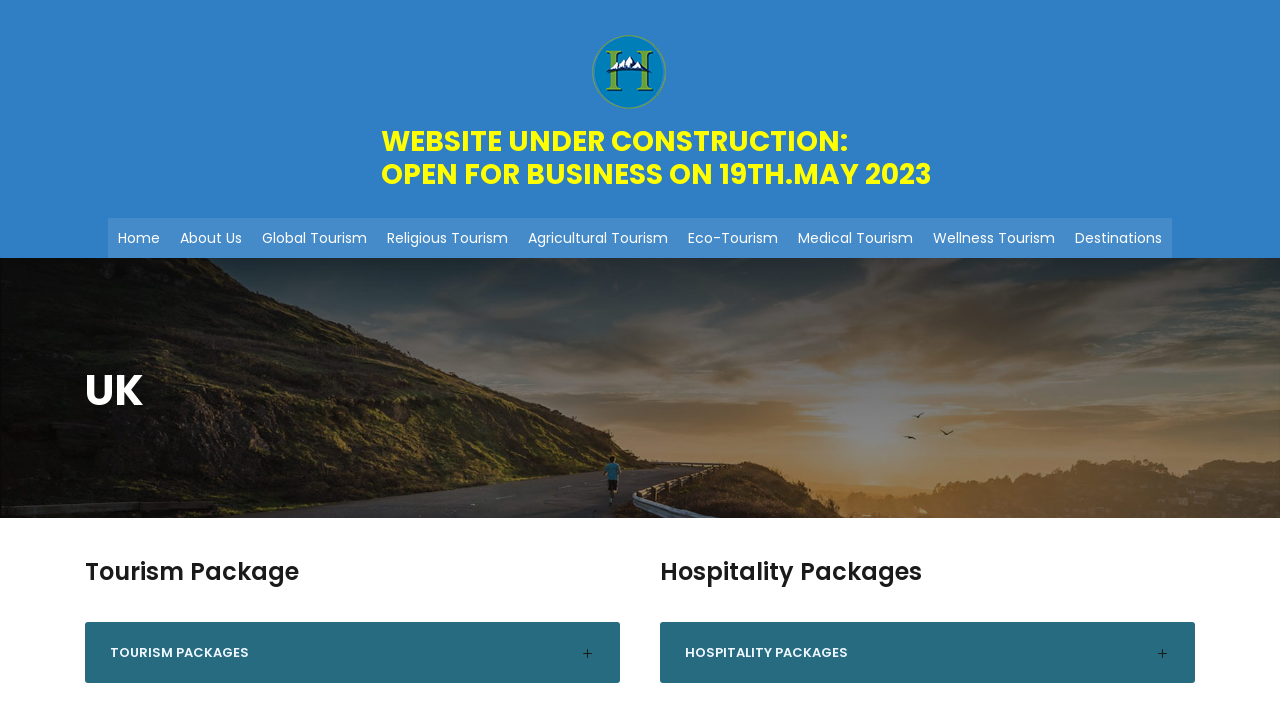

--- FILE ---
content_type: text/html; charset=UTF-8
request_url: https://himalayanamazontravelandtours.com/uk/
body_size: 69481
content:
<!DOCTYPE html>
<html lang="en-US" class="no-js">
<head>
	<meta charset="UTF-8">
	<meta name="viewport" content="width=device-width, initial-scale=1">
	<link rel="profile" href="http://gmpg.org/xfn/11">
	<link rel="pingback" href="https://himalayanamazontravelandtours.com/xmlrpc.php">
	<title>UK &#8211; Himalayan Tours and Travels</title>
<meta name='robots' content='max-image-preview:large' />
<link rel='dns-prefetch' href='//www.google.com' />
<link rel='dns-prefetch' href='//fonts.googleapis.com' />
<link rel="alternate" type="application/rss+xml" title="Himalayan Tours and Travels &raquo; Feed" href="https://himalayanamazontravelandtours.com/feed/" />
<link rel="alternate" type="application/rss+xml" title="Himalayan Tours and Travels &raquo; Comments Feed" href="https://himalayanamazontravelandtours.com/comments/feed/" />
<link rel="alternate" title="oEmbed (JSON)" type="application/json+oembed" href="https://himalayanamazontravelandtours.com/wp-json/oembed/1.0/embed?url=https%3A%2F%2Fhimalayanamazontravelandtours.com%2Fuk%2F" />
<link rel="alternate" title="oEmbed (XML)" type="text/xml+oembed" href="https://himalayanamazontravelandtours.com/wp-json/oembed/1.0/embed?url=https%3A%2F%2Fhimalayanamazontravelandtours.com%2Fuk%2F&#038;format=xml" />
<style id='wp-img-auto-sizes-contain-inline-css' type='text/css'>
img:is([sizes=auto i],[sizes^="auto," i]){contain-intrinsic-size:3000px 1500px}
/*# sourceURL=wp-img-auto-sizes-contain-inline-css */
</style>
<style id='wp-emoji-styles-inline-css' type='text/css'>

	img.wp-smiley, img.emoji {
		display: inline !important;
		border: none !important;
		box-shadow: none !important;
		height: 1em !important;
		width: 1em !important;
		margin: 0 0.07em !important;
		vertical-align: -0.1em !important;
		background: none !important;
		padding: 0 !important;
	}
/*# sourceURL=wp-emoji-styles-inline-css */
</style>
<style id='wp-block-library-inline-css' type='text/css'>
:root{--wp-block-synced-color:#7a00df;--wp-block-synced-color--rgb:122,0,223;--wp-bound-block-color:var(--wp-block-synced-color);--wp-editor-canvas-background:#ddd;--wp-admin-theme-color:#007cba;--wp-admin-theme-color--rgb:0,124,186;--wp-admin-theme-color-darker-10:#006ba1;--wp-admin-theme-color-darker-10--rgb:0,107,160.5;--wp-admin-theme-color-darker-20:#005a87;--wp-admin-theme-color-darker-20--rgb:0,90,135;--wp-admin-border-width-focus:2px}@media (min-resolution:192dpi){:root{--wp-admin-border-width-focus:1.5px}}.wp-element-button{cursor:pointer}:root .has-very-light-gray-background-color{background-color:#eee}:root .has-very-dark-gray-background-color{background-color:#313131}:root .has-very-light-gray-color{color:#eee}:root .has-very-dark-gray-color{color:#313131}:root .has-vivid-green-cyan-to-vivid-cyan-blue-gradient-background{background:linear-gradient(135deg,#00d084,#0693e3)}:root .has-purple-crush-gradient-background{background:linear-gradient(135deg,#34e2e4,#4721fb 50%,#ab1dfe)}:root .has-hazy-dawn-gradient-background{background:linear-gradient(135deg,#faaca8,#dad0ec)}:root .has-subdued-olive-gradient-background{background:linear-gradient(135deg,#fafae1,#67a671)}:root .has-atomic-cream-gradient-background{background:linear-gradient(135deg,#fdd79a,#004a59)}:root .has-nightshade-gradient-background{background:linear-gradient(135deg,#330968,#31cdcf)}:root .has-midnight-gradient-background{background:linear-gradient(135deg,#020381,#2874fc)}:root{--wp--preset--font-size--normal:16px;--wp--preset--font-size--huge:42px}.has-regular-font-size{font-size:1em}.has-larger-font-size{font-size:2.625em}.has-normal-font-size{font-size:var(--wp--preset--font-size--normal)}.has-huge-font-size{font-size:var(--wp--preset--font-size--huge)}.has-text-align-center{text-align:center}.has-text-align-left{text-align:left}.has-text-align-right{text-align:right}.has-fit-text{white-space:nowrap!important}#end-resizable-editor-section{display:none}.aligncenter{clear:both}.items-justified-left{justify-content:flex-start}.items-justified-center{justify-content:center}.items-justified-right{justify-content:flex-end}.items-justified-space-between{justify-content:space-between}.screen-reader-text{border:0;clip-path:inset(50%);height:1px;margin:-1px;overflow:hidden;padding:0;position:absolute;width:1px;word-wrap:normal!important}.screen-reader-text:focus{background-color:#ddd;clip-path:none;color:#444;display:block;font-size:1em;height:auto;left:5px;line-height:normal;padding:15px 23px 14px;text-decoration:none;top:5px;width:auto;z-index:100000}html :where(.has-border-color){border-style:solid}html :where([style*=border-top-color]){border-top-style:solid}html :where([style*=border-right-color]){border-right-style:solid}html :where([style*=border-bottom-color]){border-bottom-style:solid}html :where([style*=border-left-color]){border-left-style:solid}html :where([style*=border-width]){border-style:solid}html :where([style*=border-top-width]){border-top-style:solid}html :where([style*=border-right-width]){border-right-style:solid}html :where([style*=border-bottom-width]){border-bottom-style:solid}html :where([style*=border-left-width]){border-left-style:solid}html :where(img[class*=wp-image-]){height:auto;max-width:100%}:where(figure){margin:0 0 1em}html :where(.is-position-sticky){--wp-admin--admin-bar--position-offset:var(--wp-admin--admin-bar--height,0px)}@media screen and (max-width:600px){html :where(.is-position-sticky){--wp-admin--admin-bar--position-offset:0px}}

/*# sourceURL=wp-block-library-inline-css */
</style><style id='global-styles-inline-css' type='text/css'>
:root{--wp--preset--aspect-ratio--square: 1;--wp--preset--aspect-ratio--4-3: 4/3;--wp--preset--aspect-ratio--3-4: 3/4;--wp--preset--aspect-ratio--3-2: 3/2;--wp--preset--aspect-ratio--2-3: 2/3;--wp--preset--aspect-ratio--16-9: 16/9;--wp--preset--aspect-ratio--9-16: 9/16;--wp--preset--color--black: #000000;--wp--preset--color--cyan-bluish-gray: #abb8c3;--wp--preset--color--white: #ffffff;--wp--preset--color--pale-pink: #f78da7;--wp--preset--color--vivid-red: #cf2e2e;--wp--preset--color--luminous-vivid-orange: #ff6900;--wp--preset--color--luminous-vivid-amber: #fcb900;--wp--preset--color--light-green-cyan: #7bdcb5;--wp--preset--color--vivid-green-cyan: #00d084;--wp--preset--color--pale-cyan-blue: #8ed1fc;--wp--preset--color--vivid-cyan-blue: #0693e3;--wp--preset--color--vivid-purple: #9b51e0;--wp--preset--gradient--vivid-cyan-blue-to-vivid-purple: linear-gradient(135deg,rgb(6,147,227) 0%,rgb(155,81,224) 100%);--wp--preset--gradient--light-green-cyan-to-vivid-green-cyan: linear-gradient(135deg,rgb(122,220,180) 0%,rgb(0,208,130) 100%);--wp--preset--gradient--luminous-vivid-amber-to-luminous-vivid-orange: linear-gradient(135deg,rgb(252,185,0) 0%,rgb(255,105,0) 100%);--wp--preset--gradient--luminous-vivid-orange-to-vivid-red: linear-gradient(135deg,rgb(255,105,0) 0%,rgb(207,46,46) 100%);--wp--preset--gradient--very-light-gray-to-cyan-bluish-gray: linear-gradient(135deg,rgb(238,238,238) 0%,rgb(169,184,195) 100%);--wp--preset--gradient--cool-to-warm-spectrum: linear-gradient(135deg,rgb(74,234,220) 0%,rgb(151,120,209) 20%,rgb(207,42,186) 40%,rgb(238,44,130) 60%,rgb(251,105,98) 80%,rgb(254,248,76) 100%);--wp--preset--gradient--blush-light-purple: linear-gradient(135deg,rgb(255,206,236) 0%,rgb(152,150,240) 100%);--wp--preset--gradient--blush-bordeaux: linear-gradient(135deg,rgb(254,205,165) 0%,rgb(254,45,45) 50%,rgb(107,0,62) 100%);--wp--preset--gradient--luminous-dusk: linear-gradient(135deg,rgb(255,203,112) 0%,rgb(199,81,192) 50%,rgb(65,88,208) 100%);--wp--preset--gradient--pale-ocean: linear-gradient(135deg,rgb(255,245,203) 0%,rgb(182,227,212) 50%,rgb(51,167,181) 100%);--wp--preset--gradient--electric-grass: linear-gradient(135deg,rgb(202,248,128) 0%,rgb(113,206,126) 100%);--wp--preset--gradient--midnight: linear-gradient(135deg,rgb(2,3,129) 0%,rgb(40,116,252) 100%);--wp--preset--font-size--small: 13px;--wp--preset--font-size--medium: 20px;--wp--preset--font-size--large: 36px;--wp--preset--font-size--x-large: 42px;--wp--preset--spacing--20: 0.44rem;--wp--preset--spacing--30: 0.67rem;--wp--preset--spacing--40: 1rem;--wp--preset--spacing--50: 1.5rem;--wp--preset--spacing--60: 2.25rem;--wp--preset--spacing--70: 3.38rem;--wp--preset--spacing--80: 5.06rem;--wp--preset--shadow--natural: 6px 6px 9px rgba(0, 0, 0, 0.2);--wp--preset--shadow--deep: 12px 12px 50px rgba(0, 0, 0, 0.4);--wp--preset--shadow--sharp: 6px 6px 0px rgba(0, 0, 0, 0.2);--wp--preset--shadow--outlined: 6px 6px 0px -3px rgb(255, 255, 255), 6px 6px rgb(0, 0, 0);--wp--preset--shadow--crisp: 6px 6px 0px rgb(0, 0, 0);}:where(.is-layout-flex){gap: 0.5em;}:where(.is-layout-grid){gap: 0.5em;}body .is-layout-flex{display: flex;}.is-layout-flex{flex-wrap: wrap;align-items: center;}.is-layout-flex > :is(*, div){margin: 0;}body .is-layout-grid{display: grid;}.is-layout-grid > :is(*, div){margin: 0;}:where(.wp-block-columns.is-layout-flex){gap: 2em;}:where(.wp-block-columns.is-layout-grid){gap: 2em;}:where(.wp-block-post-template.is-layout-flex){gap: 1.25em;}:where(.wp-block-post-template.is-layout-grid){gap: 1.25em;}.has-black-color{color: var(--wp--preset--color--black) !important;}.has-cyan-bluish-gray-color{color: var(--wp--preset--color--cyan-bluish-gray) !important;}.has-white-color{color: var(--wp--preset--color--white) !important;}.has-pale-pink-color{color: var(--wp--preset--color--pale-pink) !important;}.has-vivid-red-color{color: var(--wp--preset--color--vivid-red) !important;}.has-luminous-vivid-orange-color{color: var(--wp--preset--color--luminous-vivid-orange) !important;}.has-luminous-vivid-amber-color{color: var(--wp--preset--color--luminous-vivid-amber) !important;}.has-light-green-cyan-color{color: var(--wp--preset--color--light-green-cyan) !important;}.has-vivid-green-cyan-color{color: var(--wp--preset--color--vivid-green-cyan) !important;}.has-pale-cyan-blue-color{color: var(--wp--preset--color--pale-cyan-blue) !important;}.has-vivid-cyan-blue-color{color: var(--wp--preset--color--vivid-cyan-blue) !important;}.has-vivid-purple-color{color: var(--wp--preset--color--vivid-purple) !important;}.has-black-background-color{background-color: var(--wp--preset--color--black) !important;}.has-cyan-bluish-gray-background-color{background-color: var(--wp--preset--color--cyan-bluish-gray) !important;}.has-white-background-color{background-color: var(--wp--preset--color--white) !important;}.has-pale-pink-background-color{background-color: var(--wp--preset--color--pale-pink) !important;}.has-vivid-red-background-color{background-color: var(--wp--preset--color--vivid-red) !important;}.has-luminous-vivid-orange-background-color{background-color: var(--wp--preset--color--luminous-vivid-orange) !important;}.has-luminous-vivid-amber-background-color{background-color: var(--wp--preset--color--luminous-vivid-amber) !important;}.has-light-green-cyan-background-color{background-color: var(--wp--preset--color--light-green-cyan) !important;}.has-vivid-green-cyan-background-color{background-color: var(--wp--preset--color--vivid-green-cyan) !important;}.has-pale-cyan-blue-background-color{background-color: var(--wp--preset--color--pale-cyan-blue) !important;}.has-vivid-cyan-blue-background-color{background-color: var(--wp--preset--color--vivid-cyan-blue) !important;}.has-vivid-purple-background-color{background-color: var(--wp--preset--color--vivid-purple) !important;}.has-black-border-color{border-color: var(--wp--preset--color--black) !important;}.has-cyan-bluish-gray-border-color{border-color: var(--wp--preset--color--cyan-bluish-gray) !important;}.has-white-border-color{border-color: var(--wp--preset--color--white) !important;}.has-pale-pink-border-color{border-color: var(--wp--preset--color--pale-pink) !important;}.has-vivid-red-border-color{border-color: var(--wp--preset--color--vivid-red) !important;}.has-luminous-vivid-orange-border-color{border-color: var(--wp--preset--color--luminous-vivid-orange) !important;}.has-luminous-vivid-amber-border-color{border-color: var(--wp--preset--color--luminous-vivid-amber) !important;}.has-light-green-cyan-border-color{border-color: var(--wp--preset--color--light-green-cyan) !important;}.has-vivid-green-cyan-border-color{border-color: var(--wp--preset--color--vivid-green-cyan) !important;}.has-pale-cyan-blue-border-color{border-color: var(--wp--preset--color--pale-cyan-blue) !important;}.has-vivid-cyan-blue-border-color{border-color: var(--wp--preset--color--vivid-cyan-blue) !important;}.has-vivid-purple-border-color{border-color: var(--wp--preset--color--vivid-purple) !important;}.has-vivid-cyan-blue-to-vivid-purple-gradient-background{background: var(--wp--preset--gradient--vivid-cyan-blue-to-vivid-purple) !important;}.has-light-green-cyan-to-vivid-green-cyan-gradient-background{background: var(--wp--preset--gradient--light-green-cyan-to-vivid-green-cyan) !important;}.has-luminous-vivid-amber-to-luminous-vivid-orange-gradient-background{background: var(--wp--preset--gradient--luminous-vivid-amber-to-luminous-vivid-orange) !important;}.has-luminous-vivid-orange-to-vivid-red-gradient-background{background: var(--wp--preset--gradient--luminous-vivid-orange-to-vivid-red) !important;}.has-very-light-gray-to-cyan-bluish-gray-gradient-background{background: var(--wp--preset--gradient--very-light-gray-to-cyan-bluish-gray) !important;}.has-cool-to-warm-spectrum-gradient-background{background: var(--wp--preset--gradient--cool-to-warm-spectrum) !important;}.has-blush-light-purple-gradient-background{background: var(--wp--preset--gradient--blush-light-purple) !important;}.has-blush-bordeaux-gradient-background{background: var(--wp--preset--gradient--blush-bordeaux) !important;}.has-luminous-dusk-gradient-background{background: var(--wp--preset--gradient--luminous-dusk) !important;}.has-pale-ocean-gradient-background{background: var(--wp--preset--gradient--pale-ocean) !important;}.has-electric-grass-gradient-background{background: var(--wp--preset--gradient--electric-grass) !important;}.has-midnight-gradient-background{background: var(--wp--preset--gradient--midnight) !important;}.has-small-font-size{font-size: var(--wp--preset--font-size--small) !important;}.has-medium-font-size{font-size: var(--wp--preset--font-size--medium) !important;}.has-large-font-size{font-size: var(--wp--preset--font-size--large) !important;}.has-x-large-font-size{font-size: var(--wp--preset--font-size--x-large) !important;}
/*# sourceURL=global-styles-inline-css */
</style>

<style id='classic-theme-styles-inline-css' type='text/css'>
/*! This file is auto-generated */
.wp-block-button__link{color:#fff;background-color:#32373c;border-radius:9999px;box-shadow:none;text-decoration:none;padding:calc(.667em + 2px) calc(1.333em + 2px);font-size:1.125em}.wp-block-file__button{background:#32373c;color:#fff;text-decoration:none}
/*# sourceURL=/wp-includes/css/classic-themes.min.css */
</style>
<link rel='stylesheet' id='contact-form-7-css' href='https://himalayanamazontravelandtours.com/wp-content/plugins/contact-form-7/includes/css/styles.css?ver=5.4' type='text/css' media='all' />
<link rel='stylesheet' id='gdlr-core-google-font-css' href='https://fonts.googleapis.com/css?family=Poppins%3A100%2C100italic%2C200%2C200italic%2C300%2C300italic%2Cregular%2Citalic%2C500%2C500italic%2C600%2C600italic%2C700%2C700italic%2C800%2C800italic%2C900%2C900italic%7COpen+Sans%3A300%2C300italic%2Cregular%2Citalic%2C600%2C600italic%2C700%2C700italic%2C800%2C800italic&#038;subset=devanagari%2Clatin%2Clatin-ext%2Ccyrillic%2Ccyrillic-ext%2Cgreek%2Cgreek-ext%2Cvietnamese&#038;ver=6.9' type='text/css' media='all' />
<link rel='stylesheet' id='font-awesome-css' href='https://himalayanamazontravelandtours.com/wp-content/plugins/goodlayers-core/plugins/fontawesome/font-awesome.css?ver=6.9' type='text/css' media='all' />
<link rel='stylesheet' id='elegant-font-css' href='https://himalayanamazontravelandtours.com/wp-content/plugins/goodlayers-core/plugins/elegant/elegant-font.css?ver=6.9' type='text/css' media='all' />
<link rel='stylesheet' id='gdlr-core-plugin-css' href='https://himalayanamazontravelandtours.com/wp-content/plugins/goodlayers-core/plugins/style.css?ver=1677646269' type='text/css' media='all' />
<link rel='stylesheet' id='gdlr-core-page-builder-css' href='https://himalayanamazontravelandtours.com/wp-content/plugins/goodlayers-core/include/css/page-builder.css?ver=6.9' type='text/css' media='all' />
<link rel='stylesheet' id='wpsm_ac-font-awesome-front-css' href='https://himalayanamazontravelandtours.com/wp-content/plugins/responsive-accordion-and-collapse/css/font-awesome/css/font-awesome.min.css?ver=6.9' type='text/css' media='all' />
<link rel='stylesheet' id='wpsm_ac_bootstrap-front-css' href='https://himalayanamazontravelandtours.com/wp-content/plugins/responsive-accordion-and-collapse/css/bootstrap-front.css?ver=6.9' type='text/css' media='all' />
<link rel='stylesheet' id='rs-plugin-settings-css' href='https://himalayanamazontravelandtours.com/wp-content/plugins/revslider/public/assets/css/rs6.css?ver=6.2.22' type='text/css' media='all' />
<style id='rs-plugin-settings-inline-css' type='text/css'>
#rs-demo-id {}
/*# sourceURL=rs-plugin-settings-inline-css */
</style>
<link rel='stylesheet' id='tourmaster-style-css' href='https://himalayanamazontravelandtours.com/wp-content/plugins/tourmaster/tourmaster.css?ver=4.1.4' type='text/css' media='all' />
<link rel='stylesheet' id='tourmaster-custom-style-css' href='https://himalayanamazontravelandtours.com/wp-content/uploads/tourmaster-style-custom.css?1678079621&#038;ver=6.9' type='text/css' media='all' />
<link rel='stylesheet' id='megamenu-css' href='https://himalayanamazontravelandtours.com/wp-content/uploads/maxmegamenu/style.css?ver=16c35a' type='text/css' media='all' />
<link rel='stylesheet' id='dashicons-css' href='https://himalayanamazontravelandtours.com/wp-includes/css/dashicons.min.css?ver=6.9' type='text/css' media='all' />
<link rel='stylesheet' id='traveltour-style-core-css' href='https://himalayanamazontravelandtours.com/wp-content/themes/traveltour/css/style-core.css?ver=6.9' type='text/css' media='all' />
<link rel='stylesheet' id='traveltour-custom-style-css' href='https://himalayanamazontravelandtours.com/wp-content/uploads/traveltour-style-custom.css?1677646269&#038;ver=6.9' type='text/css' media='all' />
<link rel='stylesheet' id='traveltour-child-theme-style-css' href='https://himalayanamazontravelandtours.com/wp-content/themes/traveltour-child/style.css?ver=6.9' type='text/css' media='all' />
<link rel='stylesheet' id='newsletter-css' href='https://himalayanamazontravelandtours.com/wp-content/plugins/newsletter/style.css?ver=8.7.4' type='text/css' media='all' />
<!--n2css--><!--n2js--><script type="text/javascript" src="https://himalayanamazontravelandtours.com/wp-includes/js/jquery/jquery.min.js?ver=3.7.1" id="jquery-core-js"></script>
<script type="text/javascript" src="https://himalayanamazontravelandtours.com/wp-includes/js/jquery/jquery-migrate.min.js?ver=3.4.1" id="jquery-migrate-js"></script>
<script type="text/javascript" src="https://himalayanamazontravelandtours.com/wp-content/plugins/revslider/public/assets/js/rbtools.min.js?ver=6.2.22" id="tp-tools-js"></script>
<script type="text/javascript" src="https://himalayanamazontravelandtours.com/wp-content/plugins/revslider/public/assets/js/rs6.min.js?ver=6.2.22" id="revmin-js"></script>
<link rel="https://api.w.org/" href="https://himalayanamazontravelandtours.com/wp-json/" /><link rel="alternate" title="JSON" type="application/json" href="https://himalayanamazontravelandtours.com/wp-json/wp/v2/pages/5816" /><link rel="EditURI" type="application/rsd+xml" title="RSD" href="https://himalayanamazontravelandtours.com/xmlrpc.php?rsd" />
<meta name="generator" content="WordPress 6.9" />
<link rel="canonical" href="https://himalayanamazontravelandtours.com/uk/" />
<link rel='shortlink' href='https://himalayanamazontravelandtours.com/?p=5816' />
<style type="text/css">.recentcomments a{display:inline !important;padding:0 !important;margin:0 !important;}</style><meta name="generator" content="Powered by Slider Revolution 6.2.22 - responsive, Mobile-Friendly Slider Plugin for WordPress with comfortable drag and drop interface." />
<link rel="icon" href="https://himalayanamazontravelandtours.com/wp-content/uploads/2021/03/footer.png" sizes="32x32" />
<link rel="icon" href="https://himalayanamazontravelandtours.com/wp-content/uploads/2021/03/footer.png" sizes="192x192" />
<link rel="apple-touch-icon" href="https://himalayanamazontravelandtours.com/wp-content/uploads/2021/03/footer.png" />
<meta name="msapplication-TileImage" content="https://himalayanamazontravelandtours.com/wp-content/uploads/2021/03/footer.png" />
<script type="text/javascript">function setREVStartSize(e){
			//window.requestAnimationFrame(function() {				 
				window.RSIW = window.RSIW===undefined ? window.innerWidth : window.RSIW;	
				window.RSIH = window.RSIH===undefined ? window.innerHeight : window.RSIH;	
				try {								
					var pw = document.getElementById(e.c).parentNode.offsetWidth,
						newh;
					pw = pw===0 || isNaN(pw) ? window.RSIW : pw;
					e.tabw = e.tabw===undefined ? 0 : parseInt(e.tabw);
					e.thumbw = e.thumbw===undefined ? 0 : parseInt(e.thumbw);
					e.tabh = e.tabh===undefined ? 0 : parseInt(e.tabh);
					e.thumbh = e.thumbh===undefined ? 0 : parseInt(e.thumbh);
					e.tabhide = e.tabhide===undefined ? 0 : parseInt(e.tabhide);
					e.thumbhide = e.thumbhide===undefined ? 0 : parseInt(e.thumbhide);
					e.mh = e.mh===undefined || e.mh=="" || e.mh==="auto" ? 0 : parseInt(e.mh,0);		
					if(e.layout==="fullscreen" || e.l==="fullscreen") 						
						newh = Math.max(e.mh,window.RSIH);					
					else{					
						e.gw = Array.isArray(e.gw) ? e.gw : [e.gw];
						for (var i in e.rl) if (e.gw[i]===undefined || e.gw[i]===0) e.gw[i] = e.gw[i-1];					
						e.gh = e.el===undefined || e.el==="" || (Array.isArray(e.el) && e.el.length==0)? e.gh : e.el;
						e.gh = Array.isArray(e.gh) ? e.gh : [e.gh];
						for (var i in e.rl) if (e.gh[i]===undefined || e.gh[i]===0) e.gh[i] = e.gh[i-1];
											
						var nl = new Array(e.rl.length),
							ix = 0,						
							sl;					
						e.tabw = e.tabhide>=pw ? 0 : e.tabw;
						e.thumbw = e.thumbhide>=pw ? 0 : e.thumbw;
						e.tabh = e.tabhide>=pw ? 0 : e.tabh;
						e.thumbh = e.thumbhide>=pw ? 0 : e.thumbh;					
						for (var i in e.rl) nl[i] = e.rl[i]<window.RSIW ? 0 : e.rl[i];
						sl = nl[0];									
						for (var i in nl) if (sl>nl[i] && nl[i]>0) { sl = nl[i]; ix=i;}															
						var m = pw>(e.gw[ix]+e.tabw+e.thumbw) ? 1 : (pw-(e.tabw+e.thumbw)) / (e.gw[ix]);					
						newh =  (e.gh[ix] * m) + (e.tabh + e.thumbh);
					}				
					if(window.rs_init_css===undefined) window.rs_init_css = document.head.appendChild(document.createElement("style"));					
					document.getElementById(e.c).height = newh+"px";
					window.rs_init_css.innerHTML += "#"+e.c+"_wrapper { height: "+newh+"px }";				
				} catch(e){
					console.log("Failure at Presize of Slider:" + e)
				}					   
			//});
		  };</script>
		<style type="text/css" id="wp-custom-css">
			.traveltour-top-bar-left.traveltour-item-pdlr {
    margin-left: 384px;
    color: yellowgreen;
    font-size: x-large;
	
	
}


div#mega-menu-wrap-main_menu {
    margin-top: -40px;
}
i.fa.fa-search {
    display: none;
}

h4.top1 {
    color: yellow;
    margin-left: -88px;
}
.traveltour-top-bar-right-text {
    display: none;
}
@media only screen and (min-width: 992px) {
.traveltour-logo img {
    display: none;
	}   
}
@media only screen and (min-width: 768px) {
.traveltour-logo img {
    display: none;
	}   
}
img.top {
    margin-left: 110px;
}

a.gdlr-core-column-service-read-more.gdlr-core-info-font {
    color: #f7f7f7;
}



.gdlr-core-accordion-item-content {
    background-color: #edf1f1 !important;
    margin-top: -20px;
}

h4.gdlr-core-accordion-item-title.gdlr-core-js.gdlr-core-skin-e-background.gdlr-core-skin-e-content {
    background-color: #266b80;
}

h4.gdlr-core-accordion-item-title.gdlr-core-js.gdlr-core-skin-e-background.gdlr-core-skin-e-content {
    color: aliceblue;
}

.gdlr-core-accordion-style-background-title-icon .gdlr-core-accordion-item-tab.gdlr-core-active .gdlr-core-accordion-item-title:before {
    content: "\4b";
    color: aliceblue;
}

gdlr-core-accordion-style-background-title-icon.gdlr-core-icon-pos-right .gdlr-core-accordion-item-title:before {
 
    color: aliceblue;
}

a.flex-prev {
    margin-left: -1000px;
    
}

a.flex-next {
    margin-right: -1000px;
}


.traveltour-top-bar-background {
    background-color: #307ec3;
}


.traveltour-header-background, .traveltour-sticky-menu-placeholder, .traveltour-header-style-boxed.traveltour-fixed-navigation {
    background-color: #307ec3;
}
		</style>
		<style type="text/css">/** Mega Menu CSS: fs **/</style>
</head>

<body class="wp-singular page-template-default page page-id-5816 wp-theme-traveltour wp-child-theme-traveltour-child gdlr-core-body tourmaster-body mega-menu-main-menu traveltour-body traveltour-body-front traveltour-full  traveltour-with-sticky-navigation gdlr-core-link-to-lightbox">
<div class="traveltour-mobile-header-wrap" ><div class="traveltour-top-bar" ><div class="traveltour-top-bar-background" ></div><div class="traveltour-top-bar-container clearfix traveltour-container " ><div class="traveltour-top-bar-left traveltour-item-pdlr travel-tour-hide-on-mobile"><img src="http://demo.himalayanamazontravelandtours.com/wp-content/uploads/2021/03/footer.png" class="top" >
<h4 class=top1>WEBSITE UNDER CONSTRUCTION: </br>
OPEN FOR BUSINESS ON 19TH.MAY 2023</h4>
</div><div class="traveltour-top-bar-right traveltour-item-pdlr"><div class="traveltour-top-bar-right-text ">WEBSITE UNDER CONSTRUCTION: OPEN FOR BUSINESS ON 19TH.MAY 2023</div></div></div></div><div class="traveltour-mobile-header traveltour-header-background traveltour-style-slide" id="traveltour-mobile-header" ><div class="traveltour-mobile-header-container traveltour-container" ><div class="traveltour-logo  traveltour-item-pdlr"><div class="traveltour-logo-inner"><a href="https://himalayanamazontravelandtours.com/" ><img src="https://himalayanamazontravelandtours.com/wp-content/uploads/2021/03/footer.png" alt="" width="100" height="100" /></a></div></div><div class="traveltour-mobile-menu-right" ><div class="traveltour-main-menu-search" id="traveltour-mobile-top-search" ><i class="fa fa-search" ></i></div><div class="traveltour-top-search-wrap" >
	<div class="traveltour-top-search-close" ></div>

	<div class="traveltour-top-search-row" >
		<div class="traveltour-top-search-cell" >
			<form role="search" method="get" class="search-form" action="https://himalayanamazontravelandtours.com/">
				<input type="text" class="search-field traveltour-title-font" placeholder="Search..." value="" name="s">
				<div class="traveltour-top-search-submit"><i class="fa fa-search" ></i></div>
				<input type="submit" class="search-submit" value="Search">
				<div class="traveltour-top-search-close"><i class="icon_close" ></i></div>
			</form>
		</div>
	</div>

</div>
<div class="traveltour-mobile-menu" ><a class="traveltour-mm-menu-button traveltour-mobile-menu-button traveltour-mobile-button-hamburger-with-border" href="#traveltour-mobile-menu" ><i class="fa fa-bars" ></i></a><div class="traveltour-mm-menu-wrap traveltour-navigation-font" id="traveltour-mobile-menu" data-slide="right" ><ul id="menu-sample" class="m-menu"><li class="menu-item menu-item-type-post_type menu-item-object-page menu-item-home menu-item-5230"><a href="https://himalayanamazontravelandtours.com/">Home</a></li>
<li class="menu-item menu-item-type-post_type menu-item-object-page menu-item-5231"><a href="https://himalayanamazontravelandtours.com/about-us/">About Us</a></li>
<li class="menu-item menu-item-type-custom menu-item-object-custom menu-item-5233"><a href="https://himalayanamazontravelandtours.com/globaltourism/">Global Tourism</a></li>
<li class="menu-item menu-item-type-custom menu-item-object-custom menu-item-5235"><a href="#">Religious Tourism</a></li>
<li class="menu-item menu-item-type-custom menu-item-object-custom menu-item-5234"><a href="#">Agricultural Tourism</a></li>
<li class="menu-item menu-item-type-custom menu-item-object-custom menu-item-5236"><a href="#">Eco-Tourism</a></li>
<li class="menu-item menu-item-type-custom menu-item-object-custom menu-item-5237"><a href="#">Medical Tourism</a></li>
<li class="menu-item menu-item-type-custom menu-item-object-custom menu-item-5254"><a href="#">Wellness Tourism</a></li>
<li class="menu-item menu-item-type-custom menu-item-object-custom menu-item-5255"><a href="#">Destinations</a></li>
</ul></div></div></div></div></div></div><div class="traveltour-body-outer-wrapper ">
		<div class="traveltour-body-wrapper clearfix  traveltour-with-frame">
	<div class="traveltour-top-bar " ><div class="traveltour-top-bar-background" ></div><div class="traveltour-top-bar-container clearfix traveltour-container " ><div class="traveltour-top-bar-left traveltour-item-pdlr"><img src="http://demo.himalayanamazontravelandtours.com/wp-content/uploads/2021/03/footer.png" class="top" >
<h4 class=top1>WEBSITE UNDER CONSTRUCTION: </br>
OPEN FOR BUSINESS ON 19TH.MAY 2023</h4>
</div><div class="traveltour-top-bar-right traveltour-item-pdlr"><div class="traveltour-top-bar-right-text">WEBSITE UNDER CONSTRUCTION: OPEN FOR BUSINESS ON 19TH.MAY 2023</div></div></div></div>	
<header class="traveltour-header-wrap traveltour-header-style-plain  traveltour-style-center-menu traveltour-sticky-navigation traveltour-style-fixed" >
	<div class="traveltour-header-background" ></div>
	<div class="traveltour-header-container  traveltour-container">
			
		<div class="traveltour-header-container-inner clearfix">
			<div class="traveltour-logo  traveltour-item-pdlr"><div class="traveltour-logo-inner"><a href="https://himalayanamazontravelandtours.com/" ><img src="https://himalayanamazontravelandtours.com/wp-content/uploads/2021/03/footer.png" alt="" width="100" height="100" /></a></div></div>			<div class="traveltour-navigation traveltour-item-pdlr clearfix " >
			<div class="traveltour-main-menu" id="traveltour-main-menu" ><div id="mega-menu-wrap-main_menu" class="mega-menu-wrap"><div class="mega-menu-toggle"><div class="mega-toggle-blocks-left"></div><div class="mega-toggle-blocks-center"></div><div class="mega-toggle-blocks-right"><div class='mega-toggle-block mega-menu-toggle-animated-block mega-toggle-block-0' id='mega-toggle-block-0'><button aria-label="Toggle Menu" class="mega-toggle-animated mega-toggle-animated-slider" type="button" aria-expanded="false">
                  <span class="mega-toggle-animated-box">
                    <span class="mega-toggle-animated-inner"></span>
                  </span>
                </button></div></div></div><ul id="mega-menu-main_menu" class="mega-menu max-mega-menu mega-menu-horizontal mega-no-js" data-event="hover_intent" data-effect="fade_up" data-effect-speed="200" data-effect-mobile="disabled" data-effect-speed-mobile="0" data-mobile-force-width="false" data-second-click="go" data-document-click="collapse" data-vertical-behaviour="standard" data-breakpoint="768" data-unbind="true" data-mobile-state="collapse_all" data-mobile-direction="vertical" data-hover-intent-timeout="300" data-hover-intent-interval="100"><li class='mega-menu-item mega-menu-item-type-post_type mega-menu-item-object-page mega-menu-item-home mega-align-bottom-left mega-menu-flyout mega-menu-item-5230' id='mega-menu-item-5230'><a class="mega-menu-link" href="https://himalayanamazontravelandtours.com/" tabindex="0">Home</a></li><li class='mega-menu-item mega-menu-item-type-post_type mega-menu-item-object-page mega-align-bottom-left mega-menu-flyout mega-menu-item-5231' id='mega-menu-item-5231'><a class="mega-menu-link" href="https://himalayanamazontravelandtours.com/about-us/" tabindex="0">About Us</a></li><li class='mega-menu-item mega-menu-item-type-custom mega-menu-item-object-custom mega-align-bottom-left mega-menu-flyout mega-menu-item-5233' id='mega-menu-item-5233'><a class="mega-menu-link" href="https://himalayanamazontravelandtours.com/globaltourism/" tabindex="0">Global Tourism</a></li><li class='mega-menu-item mega-menu-item-type-custom mega-menu-item-object-custom mega-align-bottom-left mega-menu-flyout mega-menu-item-5235' id='mega-menu-item-5235'><a class="mega-menu-link" href="#" tabindex="0">Religious Tourism</a></li><li class='mega-menu-item mega-menu-item-type-custom mega-menu-item-object-custom mega-align-bottom-left mega-menu-flyout mega-menu-item-5234' id='mega-menu-item-5234'><a class="mega-menu-link" href="#" tabindex="0">Agricultural Tourism</a></li><li class='mega-menu-item mega-menu-item-type-custom mega-menu-item-object-custom mega-align-bottom-left mega-menu-flyout mega-menu-item-5236' id='mega-menu-item-5236'><a class="mega-menu-link" href="#" tabindex="0">Eco-Tourism</a></li><li class='mega-menu-item mega-menu-item-type-custom mega-menu-item-object-custom mega-align-bottom-left mega-menu-flyout mega-menu-item-5237' id='mega-menu-item-5237'><a class="mega-menu-link" href="#" tabindex="0">Medical Tourism</a></li><li class='mega-menu-item mega-menu-item-type-custom mega-menu-item-object-custom mega-align-bottom-left mega-menu-flyout mega-menu-item-5254' id='mega-menu-item-5254'><a class="mega-menu-link" href="#" tabindex="0">Wellness Tourism</a></li><li class='mega-menu-item mega-menu-item-type-custom mega-menu-item-object-custom mega-align-bottom-left mega-menu-flyout mega-menu-item-5255' id='mega-menu-item-5255'><a class="mega-menu-link" href="#" tabindex="0">Destinations</a></li></ul></div><div class="traveltour-navigation-slide-bar" id="traveltour-navigation-slide-bar" ></div></div><div class="traveltour-main-menu-right-wrap clearfix  traveltour-item-mglr traveltour-navigation-top" ><div class="traveltour-main-menu-search" id="traveltour-top-search" ><i class="fa fa-search" ></i></div><div class="traveltour-top-search-wrap" >
	<div class="traveltour-top-search-close" ></div>

	<div class="traveltour-top-search-row" >
		<div class="traveltour-top-search-cell" >
			<form role="search" method="get" class="search-form" action="https://himalayanamazontravelandtours.com/">
				<input type="text" class="search-field traveltour-title-font" placeholder="Search..." value="" name="s">
				<div class="traveltour-top-search-submit"><i class="fa fa-search" ></i></div>
				<input type="submit" class="search-submit" value="Search">
				<div class="traveltour-top-search-close"><i class="icon_close" ></i></div>
			</form>
		</div>
	</div>

</div>
</div>			</div><!-- traveltour-navigation -->

		</div><!-- traveltour-header-inner -->
	</div><!-- traveltour-header-container -->
</header><!-- header --><div class="traveltour-page-title-wrap  traveltour-style-custom traveltour-left-align" ><div class="traveltour-header-transparent-substitute" ></div><div class="traveltour-page-title-overlay"  ></div><div class="traveltour-page-title-container traveltour-container" ><div class="traveltour-page-title-content traveltour-item-pdlr"  ><h1 class="traveltour-page-title"  >UK</h1></div></div></div>	<div class="traveltour-page-wrapper" id="traveltour-page-wrapper" ><div class="gdlr-core-page-builder-body"><div class="gdlr-core-pbf-wrapper " style="padding: 40px 0px 50px 0px;" ><div class="gdlr-core-pbf-background-wrap"  ></div><div class="gdlr-core-pbf-wrapper-content gdlr-core-js "   ><div class="gdlr-core-pbf-wrapper-container clearfix gdlr-core-container" ><div class="gdlr-core-pbf-column gdlr-core-column-30 gdlr-core-column-first" ><div class="gdlr-core-pbf-column-content-margin gdlr-core-js "   ><div class="gdlr-core-pbf-column-content clearfix gdlr-core-js "   ><div class="gdlr-core-pbf-element" ><div class="gdlr-core-title-item gdlr-core-item-pdb clearfix  gdlr-core-left-align gdlr-core-title-item-caption-top gdlr-core-item-pdlr" style="padding-bottom: 35px ;"  ><div class="gdlr-core-title-item-title-wrap" ><h3 class="gdlr-core-title-item-title gdlr-core-skin-title" style="font-size: 24px ;font-weight: 600 ;letter-spacing: 0px ;text-transform: none ;color: #1a1a1a ;"  >Tourism Package <span class="gdlr-core-title-item-title-divider gdlr-core-skin-divider" ></span></h3></div></div></div><div class="gdlr-core-pbf-element" ><div class="gdlr-core-accordion-item gdlr-core-item-pdlr gdlr-core-item-pdb  gdlr-core-accordion-style-background-title-icon gdlr-core-left-align gdlr-core-icon-pos-right gdlr-core-allow-close-all"  ><div class="gdlr-core-accordion-item-tab clearfix " ><div class="gdlr-core-accordion-item-icon gdlr-core-js gdlr-core-skin-icon " ></div><div class="gdlr-core-accordion-item-content-wrapper"><h4 class="gdlr-core-accordion-item-title gdlr-core-js  gdlr-core-skin-e-background gdlr-core-skin-e-content" style="text-transform: uppercase ;"  >Tourism Packages</h4><div class="gdlr-core-accordion-item-content"><ul>
<li><a href="https://www.himalayanamazontravelandtours.com/tour/india-mumbai-new-delhi/">Leorem Syrerm itm</a></li>
<li><a href="https://www.himalayanamazontravelandtours.com/tour/india-mumbai-new-delhi/">Leorem Syrerm itm</a></li>
<li><a href="https://www.himalayanamazontravelandtours.com/tour/india-mumbai-new-delhi/">Leorem Syrerm itm</a></li>
<li><a href="https://www.himalayanamazontravelandtours.com/tour/india-mumbai-new-delhi/">Leorem Syrerm itm</a></li>
<li><a href="https://www.himalayanamazontravelandtours.com/tour/india-mumbai-new-delhi/">Leorem Syrerm itm</a></li>
<li><a href="https://www.himalayanamazontravelandtours.com/tour/india-mumbai-new-delhi/">Leorem Syrerm itm</a></li>
<li><a href="https://www.himalayanamazontravelandtours.com/tour/india-mumbai-new-delhi/">Leorem Syrerm itm</a></li>
<li><a href="https://www.himalayanamazontravelandtours.com/tour/india-mumbai-new-delhi/">Leorem Syrerm itm</a></li>
<li><a href="https://www.himalayanamazontravelandtours.com/tour/india-mumbai-new-delhi/">Leorem Syrerm itm</a></li>
<li><a href="https://www.himalayanamazontravelandtours.com/tour/india-mumbai-new-delhi/">Leorem Syrerm itm</a></li>
<li><a href="https://www.himalayanamazontravelandtours.com/tour/india-mumbai-new-delhi/">Leorem Syrerm itm</a></li>
<li><a href="https://www.himalayanamazontravelandtours.com/tour/india-mumbai-new-delhi/">Leorem Syrerm itm</a></li>
<li><a href="https://www.himalayanamazontravelandtours.com/tour/india-mumbai-new-delhi/">Leorem Syrerm itm</a></li>
<li><a href="https://www.himalayanamazontravelandtours.com/tour/india-mumbai-new-delhi/">Leorem Syrerm itm</a></li>
<li><a href="https://www.himalayanamazontravelandtours.com/tour/india-mumbai-new-delhi/">Leorem Syrerm itm</a></li>
<li><a href="https://www.himalayanamazontravelandtours.com/tour/india-mumbai-new-delhi/">Leorem Syrerm itm</a></li>
<li><a href="https://www.himalayanamazontravelandtours.com/tour/india-mumbai-new-delhi/">Leorem Syrerm itm</a></li>
<li><a href="https://www.himalayanamazontravelandtours.com/tour/india-mumbai-new-delhi/">Leorem Syrerm itm</a></li>
<li><a href="https://www.himalayanamazontravelandtours.com/tour/india-mumbai-new-delhi/">Leorem Syrerm itm</a></li>
<li><a href="https://www.himalayanamazontravelandtours.com/tour/india-mumbai-new-delhi/">Leorem Syrerm itm</a></li>
<li><a href="https://www.himalayanamazontravelandtours.com/tour/india-mumbai-new-delhi/">Leorem Syrerm itm</a></li>
<li><a href="https://www.himalayanamazontravelandtours.com/tour/india-mumbai-new-delhi/">Leorem Syrerm itm</a></li>
<li><a href="https://www.himalayanamazontravelandtours.com/tour/india-mumbai-new-delhi/">Leorem Syrerm itm</a></li>
<li><a href="https://www.himalayanamazontravelandtours.com/tour/india-mumbai-new-delhi/">Leorem Syrerm itm</a></li>
<li><a href="https://www.himalayanamazontravelandtours.com/tour/india-mumbai-new-delhi/">Leorem Syrerm itm</a></li>
<li><a href="https://www.himalayanamazontravelandtours.com/tour/india-mumbai-new-delhi/">Leorem Syrerm itm</a></li>
<li><a href="https://www.himalayanamazontravelandtours.com/tour/india-mumbai-new-delhi/">Leorem Syrerm itm</a></li>
<li><a href="https://www.himalayanamazontravelandtours.com/tour/india-mumbai-new-delhi/">Leorem Syrerm itm</a></li>
<li><a href="https://www.himalayanamazontravelandtours.com/tour/india-mumbai-new-delhi/">Leorem Syrerm itm</a></li>
<li><a href="https://www.himalayanamazontravelandtours.com/tour/india-mumbai-new-delhi/">Leorem Syrerm itm</a></li>
<li><a href="https://www.himalayanamazontravelandtours.com/tour/india-mumbai-new-delhi/">Leorem Syrerm itm</a></li>
<li><a href="https://www.himalayanamazontravelandtours.com/tour/india-mumbai-new-delhi/">Leorem Syrerm itm</a></li>
<li><a href="https://www.himalayanamazontravelandtours.com/tour/india-mumbai-new-delhi/">Leorem Syrerm itm</a></li>
<li><a href="https://www.himalayanamazontravelandtours.com/tour/india-mumbai-new-delhi/">Leorem Syrerm itm</a></li>
<li><a href="https://www.himalayanamazontravelandtours.com/tour/india-mumbai-new-delhi/">Leorem Syrerm itm</a></li>
<li><a href="https://www.himalayanamazontravelandtours.com/tour/india-mumbai-new-delhi/">Leorem Syrerm itm</a></li>
<li><a href="https://www.himalayanamazontravelandtours.com/tour/india-mumbai-new-delhi/">Leorem Syrerm itm</a></li>
<li><a href="https://www.himalayanamazontravelandtours.com/tour/india-mumbai-new-delhi/">Leorem Syrerm itm</a></li>
<li><a href="https://www.himalayanamazontravelandtours.com/tour/india-mumbai-new-delhi/">Leorem Syrerm itm</a></li>
<li><a href="https://www.himalayanamazontravelandtours.com/tour/india-mumbai-new-delhi/">Leorem Syrerm itm</a></li>
<li><a href="https://www.himalayanamazontravelandtours.com/tour/india-mumbai-new-delhi/">Leorem Syrerm itm</a></li>
<li><a href="https://www.himalayanamazontravelandtours.com/tour/india-mumbai-new-delhi/">Leorem Syrerm itm</a></li>
<li><a href="https://www.himalayanamazontravelandtours.com/tour/india-mumbai-new-delhi/">Leorem Syrerm itm</a></li>
<li><a href="https://www.himalayanamazontravelandtours.com/tour/india-mumbai-new-delhi/">Leorem Syrerm itm</a></li>
<li><a href="https://www.himalayanamazontravelandtours.com/tour/india-mumbai-new-delhi/">Leorem Syrerm itm</a></li>
<li><a href="https://www.himalayanamazontravelandtours.com/tour/india-mumbai-new-delhi/">Leorem Syrerm itm</a></li>
<li><a href="https://www.himalayanamazontravelandtours.com/tour/india-mumbai-new-delhi/">Leorem Syrerm itm</a></li>
<li><a href="https://www.himalayanamazontravelandtours.com/tour/india-mumbai-new-delhi/">Leorem Syrerm itm</a></li>
<li><a href="https://www.himalayanamazontravelandtours.com/tour/india-mumbai-new-delhi/">Leorem Syrerm itm</a></li>
<li><a href="https://www.himalayanamazontravelandtours.com/tour/india-mumbai-new-delhi/">Leorem Syrerm itm</a></li>
<li><a href="https://www.himalayanamazontravelandtours.com/tour/india-mumbai-new-delhi/">Leorem Syrerm itm</a></li>
<li><a href="https://www.himalayanamazontravelandtours.com/tour/india-mumbai-new-delhi/">Leorem Syrerm itm</a></li>
<li><a href="https://www.himalayanamazontravelandtours.com/tour/india-mumbai-new-delhi/">Leorem Syrerm itm</a></li>
<li><a href="https://www.himalayanamazontravelandtours.com/tour/india-mumbai-new-delhi/">Leorem Syrerm itm</a></li>
<li><a href="https://www.himalayanamazontravelandtours.com/tour/india-mumbai-new-delhi/">Leorem Syrerm itm</a></li>
<li><a href="https://www.himalayanamazontravelandtours.com/tour/india-mumbai-new-delhi/">Leorem Syrerm itm</a></li>
<li><a href="https://www.himalayanamazontravelandtours.com/tour/india-mumbai-new-delhi/">Leorem Syrerm itm</a></li>
<li><a href="https://www.himalayanamazontravelandtours.com/tour/india-mumbai-new-delhi/">Leorem Syrerm itm</a></li>
<li><a href="https://www.himalayanamazontravelandtours.com/tour/india-mumbai-new-delhi/">Leorem Syrerm itm</a></li>
</ul>
</div></div></div></div></div></div></div></div><div class="gdlr-core-pbf-column gdlr-core-column-30" ><div class="gdlr-core-pbf-column-content-margin gdlr-core-js "   ><div class="gdlr-core-pbf-column-content clearfix gdlr-core-js "   ><div class="gdlr-core-pbf-element" ><div class="gdlr-core-title-item gdlr-core-item-pdb clearfix  gdlr-core-left-align gdlr-core-title-item-caption-top gdlr-core-item-pdlr" style="padding-bottom: 35px ;"  ><div class="gdlr-core-title-item-title-wrap" ><h3 class="gdlr-core-title-item-title gdlr-core-skin-title" style="font-size: 24px ;font-weight: 600 ;letter-spacing: 0px ;text-transform: none ;color: #1a1a1a ;"  >Hospitality Packages<span class="gdlr-core-title-item-title-divider gdlr-core-skin-divider" ></span></h3></div></div></div><div class="gdlr-core-pbf-element" ><div class="gdlr-core-accordion-item gdlr-core-item-pdlr gdlr-core-item-pdb  gdlr-core-accordion-style-background-title-icon gdlr-core-left-align gdlr-core-icon-pos-right gdlr-core-allow-close-all"  ><div class="gdlr-core-accordion-item-tab clearfix " ><div class="gdlr-core-accordion-item-icon gdlr-core-js gdlr-core-skin-icon " ></div><div class="gdlr-core-accordion-item-content-wrapper"><h4 class="gdlr-core-accordion-item-title gdlr-core-js  gdlr-core-skin-e-background gdlr-core-skin-e-content" style="text-transform: uppercase ;"  >Hospitality Packages</h4><div class="gdlr-core-accordion-item-content"><ul>
<li><a href="https://www.himalayanamazontravelandtours.com/tour/india-mumbai-new-delhi/">Leorem Syrerm itm</a></li>
<li><a href="https://www.himalayanamazontravelandtours.com/tour/india-mumbai-new-delhi/">Leorem Syrerm itm</a></li>
<li><a href="https://www.himalayanamazontravelandtours.com/tour/india-mumbai-new-delhi/">Leorem Syrerm itm</a></li>
<li><a href="https://www.himalayanamazontravelandtours.com/tour/india-mumbai-new-delhi/">Leorem Syrerm itm</a></li>
<li><a href="https://www.himalayanamazontravelandtours.com/tour/india-mumbai-new-delhi/">Leorem Syrerm itm</a></li>
<li><a href="https://www.himalayanamazontravelandtours.com/tour/india-mumbai-new-delhi/">Leorem Syrerm itm</a></li>
<li><a href="https://www.himalayanamazontravelandtours.com/tour/india-mumbai-new-delhi/">Leorem Syrerm itm</a></li>
<li><a href="https://www.himalayanamazontravelandtours.com/tour/india-mumbai-new-delhi/">Leorem Syrerm itm</a></li>
<li><a href="https://www.himalayanamazontravelandtours.com/tour/india-mumbai-new-delhi/">Leorem Syrerm itm</a></li>
<li><a href="https://www.himalayanamazontravelandtours.com/tour/india-mumbai-new-delhi/">Leorem Syrerm itm</a></li>
<li><a href="https://www.himalayanamazontravelandtours.com/tour/india-mumbai-new-delhi/">Leorem Syrerm itm</a></li>
<li><a href="https://www.himalayanamazontravelandtours.com/tour/india-mumbai-new-delhi/">Leorem Syrerm itm</a></li>
<li><a href="https://www.himalayanamazontravelandtours.com/tour/india-mumbai-new-delhi/">Leorem Syrerm itm</a></li>
<li><a href="https://www.himalayanamazontravelandtours.com/tour/india-mumbai-new-delhi/">Leorem Syrerm itm</a></li>
<li><a href="https://www.himalayanamazontravelandtours.com/tour/india-mumbai-new-delhi/">Leorem Syrerm itm</a></li>
<li><a href="https://www.himalayanamazontravelandtours.com/tour/india-mumbai-new-delhi/">Leorem Syrerm itm</a></li>
<li><a href="https://www.himalayanamazontravelandtours.com/tour/india-mumbai-new-delhi/">Leorem Syrerm itm</a></li>
<li><a href="https://www.himalayanamazontravelandtours.com/tour/india-mumbai-new-delhi/">Leorem Syrerm itm</a></li>
<li><a href="https://www.himalayanamazontravelandtours.com/tour/india-mumbai-new-delhi/">Leorem Syrerm itm</a></li>
<li><a href="https://www.himalayanamazontravelandtours.com/tour/india-mumbai-new-delhi/">Leorem Syrerm itm</a></li>
<li><a href="https://www.himalayanamazontravelandtours.com/tour/india-mumbai-new-delhi/">Leorem Syrerm itm</a></li>
<li><a href="https://www.himalayanamazontravelandtours.com/tour/india-mumbai-new-delhi/">Leorem Syrerm itm</a></li>
<li><a href="https://www.himalayanamazontravelandtours.com/tour/india-mumbai-new-delhi/">Leorem Syrerm itm</a></li>
<li><a href="https://www.himalayanamazontravelandtours.com/tour/india-mumbai-new-delhi/">Leorem Syrerm itm</a></li>
<li><a href="https://www.himalayanamazontravelandtours.com/tour/india-mumbai-new-delhi/">Leorem Syrerm itm</a></li>
<li><a href="https://www.himalayanamazontravelandtours.com/tour/india-mumbai-new-delhi/">Leorem Syrerm itm</a></li>
<li><a href="https://www.himalayanamazontravelandtours.com/tour/india-mumbai-new-delhi/">Leorem Syrerm itm</a></li>
<li><a href="https://www.himalayanamazontravelandtours.com/tour/india-mumbai-new-delhi/">Leorem Syrerm itm</a></li>
<li><a href="https://www.himalayanamazontravelandtours.com/tour/india-mumbai-new-delhi/">Leorem Syrerm itm</a></li>
<li><a href="https://www.himalayanamazontravelandtours.com/tour/india-mumbai-new-delhi/">Leorem Syrerm itm</a></li>
<li><a href="https://www.himalayanamazontravelandtours.com/tour/india-mumbai-new-delhi/">Leorem Syrerm itm</a></li>
<li><a href="https://www.himalayanamazontravelandtours.com/tour/india-mumbai-new-delhi/">Leorem Syrerm itm</a></li>
<li><a href="https://www.himalayanamazontravelandtours.com/tour/india-mumbai-new-delhi/">Leorem Syrerm itm</a></li>
<li><a href="https://www.himalayanamazontravelandtours.com/tour/india-mumbai-new-delhi/">Leorem Syrerm itm</a></li>
<li><a href="https://www.himalayanamazontravelandtours.com/tour/india-mumbai-new-delhi/">Leorem Syrerm itm</a></li>
<li><a href="https://www.himalayanamazontravelandtours.com/tour/india-mumbai-new-delhi/">Leorem Syrerm itm</a></li>
<li><a href="https://www.himalayanamazontravelandtours.com/tour/india-mumbai-new-delhi/">Leorem Syrerm itm</a></li>
<li><a href="https://www.himalayanamazontravelandtours.com/tour/india-mumbai-new-delhi/">Leorem Syrerm itm</a></li>
<li><a href="https://www.himalayanamazontravelandtours.com/tour/india-mumbai-new-delhi/">Leorem Syrerm itm</a></li>
<li><a href="https://www.himalayanamazontravelandtours.com/tour/india-mumbai-new-delhi/">Leorem Syrerm itm</a></li>
<li><a href="https://www.himalayanamazontravelandtours.com/tour/india-mumbai-new-delhi/">Leorem Syrerm itm</a></li>
<li><a href="https://www.himalayanamazontravelandtours.com/tour/india-mumbai-new-delhi/">Leorem Syrerm itm</a></li>
<li><a href="https://www.himalayanamazontravelandtours.com/tour/india-mumbai-new-delhi/">Leorem Syrerm itm</a></li>
<li><a href="https://www.himalayanamazontravelandtours.com/tour/india-mumbai-new-delhi/">Leorem Syrerm itm</a></li>
<li><a href="https://www.himalayanamazontravelandtours.com/tour/india-mumbai-new-delhi/">Leorem Syrerm itm</a></li>
<li><a href="https://www.himalayanamazontravelandtours.com/tour/india-mumbai-new-delhi/">Leorem Syrerm itm</a></li>
<li><a href="https://www.himalayanamazontravelandtours.com/tour/india-mumbai-new-delhi/">Leorem Syrerm itm</a></li>
<li><a href="https://www.himalayanamazontravelandtours.com/tour/india-mumbai-new-delhi/">Leorem Syrerm itm</a></li>
<li><a href="https://www.himalayanamazontravelandtours.com/tour/india-mumbai-new-delhi/">Leorem Syrerm itm</a></li>
<li><a href="https://www.himalayanamazontravelandtours.com/tour/india-mumbai-new-delhi/">Leorem Syrerm itm</a></li>
<li><a href="https://www.himalayanamazontravelandtours.com/tour/india-mumbai-new-delhi/">Leorem Syrerm itm</a></li>
<li><a href="https://www.himalayanamazontravelandtours.com/tour/india-mumbai-new-delhi/">Leorem Syrerm itm</a></li>
<li><a href="https://www.himalayanamazontravelandtours.com/tour/india-mumbai-new-delhi/">Leorem Syrerm itm</a></li>
<li><a href="https://www.himalayanamazontravelandtours.com/tour/india-mumbai-new-delhi/">Leorem Syrerm itm</a></li>
<li><a href="https://www.himalayanamazontravelandtours.com/tour/india-mumbai-new-delhi/">Leorem Syrerm itm</a></li>
<li><a href="https://www.himalayanamazontravelandtours.com/tour/india-mumbai-new-delhi/">Leorem Syrerm itm</a></li>
<li><a href="https://www.himalayanamazontravelandtours.com/tour/india-mumbai-new-delhi/">Leorem Syrerm itm</a></li>
<li><a href="https://www.himalayanamazontravelandtours.com/tour/india-mumbai-new-delhi/">Leorem Syrerm itm</a></li>
<li><a href="https://www.himalayanamazontravelandtours.com/tour/india-mumbai-new-delhi/">Leorem Syrerm itm</a></li>
</ul>
</div></div></div></div></div></div></div></div></div></div></div></div></div><footer><div class="traveltour-footer-wrapper  traveltour-with-column-divider" ><div class="traveltour-footer-container traveltour-container clearfix" ><div class="traveltour-footer-column traveltour-item-pdlr traveltour-column-20" ><div id="text-1" class="widget widget_text traveltour-widget">			<div class="textwidget"><img src="http://demo.himalayanamazontravelandtours.com/wp-content/uploads/2021/03/footer.png" alt=""/> 
<span class="gdlr-core-space-shortcode" style="margin-top: 21px ;"  ></span>
We are an award-winning creative agency, dedicated to the best result in web design, promotion, business consulting, and marketing.
<span class="gdlr-core-space-shortcode" style="margin-top: 25px ;"  ></span>
</div>
		</div></div><div class="traveltour-footer-column traveltour-item-pdlr traveltour-column-20" ><div id="tourmaster-widget-tour-category-6" class="widget widget_tourmaster-widget-tour-category traveltour-widget"><h3 class="traveltour-widget-title"><span class="traveltour-widget-head-text">Top Destinations</span></h3><span class="clear"></span><div class="tourmaster-widget-tour-category"><div class="tourmaster-tour-category-widget-holder clearfix" ><div class="tourmaster-tour-category-widget tourmaster-item-list  tourmaster-column-20 tourmaster-column-first tourmaster-with-thumbnail"  ><div class="tourmaster-tour-category-thumbnail tourmaster-media-image"  ><img src="https://himalayanamazontravelandtours.com/wp-content/uploads/2017/01/shutterstock_120562819-600x600.jpg" alt="" width="600" height="600" /></div><div class="tourmaster-tour-category-overlay" ></div><div class="tourmaster-tour-category-head" ><div class="tourmaster-tour-category-head-table" ><h3 class="tourmaster-tour-category-title" ><a class="tourmaster-tour-category-head-link" href="https://himalayanamazontravelandtours.com/tour-destination/africa/" >Africa</a></h3></div></div></div><div class="tourmaster-tour-category-widget tourmaster-item-list  tourmaster-column-20 tourmaster-with-thumbnail"  ><div class="tourmaster-tour-category-thumbnail tourmaster-media-image"  ><img src="https://himalayanamazontravelandtours.com/wp-content/uploads/2017/01/Fotolia_16069076_Subscription_Monthly_XXL-600x600.jpg" alt="" width="600" height="600" /></div><div class="tourmaster-tour-category-overlay" ></div><div class="tourmaster-tour-category-head" ><div class="tourmaster-tour-category-head-table" ><h3 class="tourmaster-tour-category-title" ><a class="tourmaster-tour-category-head-link" href="https://himalayanamazontravelandtours.com/tour-destination/america/" >America</a></h3></div></div></div><div class="tourmaster-tour-category-widget tourmaster-item-list  tourmaster-column-20 tourmaster-with-thumbnail"  ><div class="tourmaster-tour-category-thumbnail tourmaster-media-image"  ><img src="https://himalayanamazontravelandtours.com/wp-content/uploads/2016/06/shutterstock_147744218-600x600.jpg" alt="" width="600" height="600" /></div><div class="tourmaster-tour-category-overlay" ></div><div class="tourmaster-tour-category-head" ><div class="tourmaster-tour-category-head-table" ><h3 class="tourmaster-tour-category-title" ><a class="tourmaster-tour-category-head-link" href="https://himalayanamazontravelandtours.com/tour-destination/asia/" >Asia</a></h3></div></div></div><div class="tourmaster-tour-category-widget tourmaster-item-list  tourmaster-column-20 tourmaster-column-first tourmaster-with-thumbnail"  ><div class="tourmaster-tour-category-thumbnail tourmaster-media-image"  ><img src="https://himalayanamazontravelandtours.com/wp-content/uploads/2017/01/photodune-488847-venice-m-600x600.jpg" alt="" width="600" height="600" /></div><div class="tourmaster-tour-category-overlay" ></div><div class="tourmaster-tour-category-head" ><div class="tourmaster-tour-category-head-table" ><h3 class="tourmaster-tour-category-title" ><a class="tourmaster-tour-category-head-link" href="https://himalayanamazontravelandtours.com/tour-destination/eastern-europe/" >Eastern Europe</a></h3></div></div></div><div class="tourmaster-tour-category-widget tourmaster-item-list  tourmaster-column-20 tourmaster-with-thumbnail"  ><div class="tourmaster-tour-category-thumbnail tourmaster-media-image"  ><img src="https://himalayanamazontravelandtours.com/wp-content/uploads/2016/06/shutterstock_255194035-600x600.jpg" alt="" width="600" height="600" /></div><div class="tourmaster-tour-category-overlay" ></div><div class="tourmaster-tour-category-head" ><div class="tourmaster-tour-category-head-table" ><h3 class="tourmaster-tour-category-title" ><a class="tourmaster-tour-category-head-link" href="https://himalayanamazontravelandtours.com/tour-destination/europe/" >Europe</a></h3></div></div></div><div class="tourmaster-tour-category-widget tourmaster-item-list  tourmaster-column-20"  ><div class="tourmaster-tour-category-head" ><div class="tourmaster-tour-category-head-table" ><h3 class="tourmaster-tour-category-title" ><a class="tourmaster-tour-category-head-link" href="https://himalayanamazontravelandtours.com/tour-destination/middle-east/" >Middle East</a></h3></div></div></div></div></div></div></div><div class="traveltour-footer-column traveltour-item-pdlr traveltour-column-20" ><div id="text-2" class="widget widget_text traveltour-widget"><h3 class="traveltour-widget-title"><span class="traveltour-widget-head-text">Contact Info</span></h3><span class="clear"></span>			<div class="textwidget"><p>Address : 71-75 Shelton Street, Covent Garden, London, WC2H 9JQ, England, United Kingdom<br />
<span class="gdlr-core-space-shortcode" style="margin-top: -13px ;"  ></span></p>
<p>Email: info@himalayaninvestmentsglobal.com</p>
<p><span class="gdlr-core-space-shortcode" style="margin-top: 20px ;"  ></span><br />
<a href="#" target="_blank" ><i class="fa fa-facebook" style="font-size: 18px ;color: #ffffff ;margin-right: 20px ;"  ></i></a> <a href="#" target="_blank" ><i class="fa fa-twitter" style="font-size: 18px ;color: #ffffff ;margin-right: 20px ;"  ></i></a> <a href="#" target="_blank" ><i class="fa fa-linkedin" style="font-size: 18px ;color: #ffffff ;margin-right: 20px ;"  ></i></a> <a href="#" target="_blank" ><i class="fa fa-pinterest-p" style="font-size: 18px ;color: #ffffff ;margin-right: 20px ;"  ></i></a> <a href="#" target="_blank" ><i class="fa fa-vimeo" style="font-size: 18px ;color: #ffffff ;margin-right: 20px ;"  ></i></a></p>
</div>
		</div></div></div></div><div class="traveltour-copyright-wrapper" ><div class="traveltour-copyright-container traveltour-container"><div class="traveltour-copyright-text traveltour-item-pdlr">Copyright 2021 Himalayan Travels, All Right Reserved</div></div></div></footer></div></div>
<script type="speculationrules">
{"prefetch":[{"source":"document","where":{"and":[{"href_matches":"/*"},{"not":{"href_matches":["/wp-*.php","/wp-admin/*","/wp-content/uploads/*","/wp-content/*","/wp-content/plugins/*","/wp-content/themes/traveltour-child/*","/wp-content/themes/traveltour/*","/*\\?(.+)"]}},{"not":{"selector_matches":"a[rel~=\"nofollow\"]"}},{"not":{"selector_matches":".no-prefetch, .no-prefetch a"}}]},"eagerness":"conservative"}]}
</script>
<script type="text/javascript" src="https://himalayanamazontravelandtours.com/wp-includes/js/dist/hooks.min.js?ver=dd5603f07f9220ed27f1" id="wp-hooks-js"></script>
<script type="text/javascript" src="https://himalayanamazontravelandtours.com/wp-includes/js/dist/i18n.min.js?ver=c26c3dc7bed366793375" id="wp-i18n-js"></script>
<script type="text/javascript" id="wp-i18n-js-after">
/* <![CDATA[ */
wp.i18n.setLocaleData( { 'text direction\u0004ltr': [ 'ltr' ] } );
//# sourceURL=wp-i18n-js-after
/* ]]> */
</script>
<script type="text/javascript" src="https://himalayanamazontravelandtours.com/wp-includes/js/dist/url.min.js?ver=9e178c9516d1222dc834" id="wp-url-js"></script>
<script type="text/javascript" src="https://himalayanamazontravelandtours.com/wp-includes/js/dist/api-fetch.min.js?ver=3a4d9af2b423048b0dee" id="wp-api-fetch-js"></script>
<script type="text/javascript" id="wp-api-fetch-js-after">
/* <![CDATA[ */
wp.apiFetch.use( wp.apiFetch.createRootURLMiddleware( "https://himalayanamazontravelandtours.com/wp-json/" ) );
wp.apiFetch.nonceMiddleware = wp.apiFetch.createNonceMiddleware( "5ded8f8704" );
wp.apiFetch.use( wp.apiFetch.nonceMiddleware );
wp.apiFetch.use( wp.apiFetch.mediaUploadMiddleware );
wp.apiFetch.nonceEndpoint = "https://himalayanamazontravelandtours.com/wp-admin/admin-ajax.php?action=rest-nonce";
//# sourceURL=wp-api-fetch-js-after
/* ]]> */
</script>
<script type="text/javascript" src="https://himalayanamazontravelandtours.com/wp-includes/js/dist/vendor/wp-polyfill.min.js?ver=3.15.0" id="wp-polyfill-js"></script>
<script type="text/javascript" id="contact-form-7-js-extra">
/* <![CDATA[ */
var wpcf7 = [];
//# sourceURL=contact-form-7-js-extra
/* ]]> */
</script>
<script type="text/javascript" src="https://himalayanamazontravelandtours.com/wp-content/plugins/contact-form-7/includes/js/index.js?ver=5.4" id="contact-form-7-js"></script>
<script type="text/javascript" src="https://himalayanamazontravelandtours.com/wp-content/plugins/goodlayers-core/plugins/script.js?ver=1677646269" id="gdlr-core-plugin-js"></script>
<script type="text/javascript" id="gdlr-core-page-builder-js-extra">
/* <![CDATA[ */
var gdlr_core_pbf = {"admin":"","video":{"width":"640","height":"360"},"ajax_url":"https://himalayanamazontravelandtours.com/wp-admin/admin-ajax.php","ilightbox_skin":"dark"};
//# sourceURL=gdlr-core-page-builder-js-extra
/* ]]> */
</script>
<script type="text/javascript" src="https://himalayanamazontravelandtours.com/wp-content/plugins/goodlayers-core/include/js/page-builder.js?ver=1.3.9" id="gdlr-core-page-builder-js"></script>
<script type="text/javascript" src="https://himalayanamazontravelandtours.com/wp-content/plugins/responsive-accordion-and-collapse/js/bootstrap.js?ver=6.9" id="wpsm_ac_bootstrap-js-front-js"></script>
<script type="text/javascript" src="https://himalayanamazontravelandtours.com/wp-content/plugins/responsive-accordion-and-collapse/js/accordion.js?ver=6.9" id="call_ac-js-front-js"></script>
<script type="text/javascript" src="https://himalayanamazontravelandtours.com/wp-includes/js/jquery/ui/core.min.js?ver=1.13.3" id="jquery-ui-core-js"></script>
<script type="text/javascript" src="https://himalayanamazontravelandtours.com/wp-includes/js/jquery/ui/datepicker.min.js?ver=1.13.3" id="jquery-ui-datepicker-js"></script>
<script type="text/javascript" id="jquery-ui-datepicker-js-after">
/* <![CDATA[ */
jQuery(function(jQuery){jQuery.datepicker.setDefaults({"closeText":"Close","currentText":"Today","monthNames":["January","February","March","April","May","June","July","August","September","October","November","December"],"monthNamesShort":["Jan","Feb","Mar","Apr","May","Jun","Jul","Aug","Sep","Oct","Nov","Dec"],"nextText":"Next","prevText":"Previous","dayNames":["Sunday","Monday","Tuesday","Wednesday","Thursday","Friday","Saturday"],"dayNamesShort":["Sun","Mon","Tue","Wed","Thu","Fri","Sat"],"dayNamesMin":["S","M","T","W","T","F","S"],"dateFormat":"MM d, yy","firstDay":1,"isRTL":false});});
//# sourceURL=jquery-ui-datepicker-js-after
/* ]]> */
</script>
<script type="text/javascript" src="https://himalayanamazontravelandtours.com/wp-includes/js/jquery/ui/effect.min.js?ver=1.13.3" id="jquery-effects-core-js"></script>
<script type="text/javascript" id="tourmaster-script-js-extra">
/* <![CDATA[ */
var TMi18n = {"closeText":"Done","currentText":"Today","monthNames":["January","February","March","April","May","June","July","August","September","October","November","December"],"monthNamesShort":["Jan","Feb","Mar","Apr","May","Jun","Jul","Aug","Sep","Oct","Nov","Dec"],"dayNames":["Sunday","Monday","Tuesday","Wednesday","Thursday","Friday","Saturday"],"dayNamesShort":["Sun","Mon","Tue","Wed","Thu","Fri","Sat"],"dayNamesMin":["S","M","T","W","T","F","S"],"firstDay":"1"};
//# sourceURL=tourmaster-script-js-extra
/* ]]> */
</script>
<script type="text/javascript" src="https://himalayanamazontravelandtours.com/wp-content/plugins/tourmaster/tourmaster.js?ver=6.9" id="tourmaster-script-js"></script>
<script type="text/javascript" id="traveltour-script-core-js-extra">
/* <![CDATA[ */
var traveltour_script_core = {"home_url":"https://himalayanamazontravelandtours.com/"};
//# sourceURL=traveltour-script-core-js-extra
/* ]]> */
</script>
<script type="text/javascript" src="https://himalayanamazontravelandtours.com/wp-content/themes/traveltour/js/script-core.js?ver=1.0.0" id="traveltour-script-core-js"></script>
<script type="text/javascript" src="https://www.google.com/recaptcha/api.js?render=6LfNJkArAAAAAKu-X5dSzELIBNhJ15gJKSUph_QB&amp;ver=3.0" id="google-recaptcha-js"></script>
<script type="text/javascript" id="wpcf7-recaptcha-js-extra">
/* <![CDATA[ */
var wpcf7_recaptcha = {"sitekey":"6LfNJkArAAAAAKu-X5dSzELIBNhJ15gJKSUph_QB","actions":{"homepage":"homepage","contactform":"contactform"}};
//# sourceURL=wpcf7-recaptcha-js-extra
/* ]]> */
</script>
<script type="text/javascript" src="https://himalayanamazontravelandtours.com/wp-content/plugins/contact-form-7/modules/recaptcha/index.js?ver=5.4" id="wpcf7-recaptcha-js"></script>
<script type="text/javascript" src="https://himalayanamazontravelandtours.com/wp-includes/js/hoverIntent.min.js?ver=1.10.2" id="hoverIntent-js"></script>
<script type="text/javascript" src="https://himalayanamazontravelandtours.com/wp-content/plugins/megamenu/js/maxmegamenu.js?ver=3.4.1" id="megamenu-js"></script>
<script id="wp-emoji-settings" type="application/json">
{"baseUrl":"https://s.w.org/images/core/emoji/17.0.2/72x72/","ext":".png","svgUrl":"https://s.w.org/images/core/emoji/17.0.2/svg/","svgExt":".svg","source":{"concatemoji":"https://himalayanamazontravelandtours.com/wp-includes/js/wp-emoji-release.min.js?ver=6.9"}}
</script>
<script type="module">
/* <![CDATA[ */
/*! This file is auto-generated */
const a=JSON.parse(document.getElementById("wp-emoji-settings").textContent),o=(window._wpemojiSettings=a,"wpEmojiSettingsSupports"),s=["flag","emoji"];function i(e){try{var t={supportTests:e,timestamp:(new Date).valueOf()};sessionStorage.setItem(o,JSON.stringify(t))}catch(e){}}function c(e,t,n){e.clearRect(0,0,e.canvas.width,e.canvas.height),e.fillText(t,0,0);t=new Uint32Array(e.getImageData(0,0,e.canvas.width,e.canvas.height).data);e.clearRect(0,0,e.canvas.width,e.canvas.height),e.fillText(n,0,0);const a=new Uint32Array(e.getImageData(0,0,e.canvas.width,e.canvas.height).data);return t.every((e,t)=>e===a[t])}function p(e,t){e.clearRect(0,0,e.canvas.width,e.canvas.height),e.fillText(t,0,0);var n=e.getImageData(16,16,1,1);for(let e=0;e<n.data.length;e++)if(0!==n.data[e])return!1;return!0}function u(e,t,n,a){switch(t){case"flag":return n(e,"\ud83c\udff3\ufe0f\u200d\u26a7\ufe0f","\ud83c\udff3\ufe0f\u200b\u26a7\ufe0f")?!1:!n(e,"\ud83c\udde8\ud83c\uddf6","\ud83c\udde8\u200b\ud83c\uddf6")&&!n(e,"\ud83c\udff4\udb40\udc67\udb40\udc62\udb40\udc65\udb40\udc6e\udb40\udc67\udb40\udc7f","\ud83c\udff4\u200b\udb40\udc67\u200b\udb40\udc62\u200b\udb40\udc65\u200b\udb40\udc6e\u200b\udb40\udc67\u200b\udb40\udc7f");case"emoji":return!a(e,"\ud83e\u1fac8")}return!1}function f(e,t,n,a){let r;const o=(r="undefined"!=typeof WorkerGlobalScope&&self instanceof WorkerGlobalScope?new OffscreenCanvas(300,150):document.createElement("canvas")).getContext("2d",{willReadFrequently:!0}),s=(o.textBaseline="top",o.font="600 32px Arial",{});return e.forEach(e=>{s[e]=t(o,e,n,a)}),s}function r(e){var t=document.createElement("script");t.src=e,t.defer=!0,document.head.appendChild(t)}a.supports={everything:!0,everythingExceptFlag:!0},new Promise(t=>{let n=function(){try{var e=JSON.parse(sessionStorage.getItem(o));if("object"==typeof e&&"number"==typeof e.timestamp&&(new Date).valueOf()<e.timestamp+604800&&"object"==typeof e.supportTests)return e.supportTests}catch(e){}return null}();if(!n){if("undefined"!=typeof Worker&&"undefined"!=typeof OffscreenCanvas&&"undefined"!=typeof URL&&URL.createObjectURL&&"undefined"!=typeof Blob)try{var e="postMessage("+f.toString()+"("+[JSON.stringify(s),u.toString(),c.toString(),p.toString()].join(",")+"));",a=new Blob([e],{type:"text/javascript"});const r=new Worker(URL.createObjectURL(a),{name:"wpTestEmojiSupports"});return void(r.onmessage=e=>{i(n=e.data),r.terminate(),t(n)})}catch(e){}i(n=f(s,u,c,p))}t(n)}).then(e=>{for(const n in e)a.supports[n]=e[n],a.supports.everything=a.supports.everything&&a.supports[n],"flag"!==n&&(a.supports.everythingExceptFlag=a.supports.everythingExceptFlag&&a.supports[n]);var t;a.supports.everythingExceptFlag=a.supports.everythingExceptFlag&&!a.supports.flag,a.supports.everything||((t=a.source||{}).concatemoji?r(t.concatemoji):t.wpemoji&&t.twemoji&&(r(t.twemoji),r(t.wpemoji)))});
//# sourceURL=https://himalayanamazontravelandtours.com/wp-includes/js/wp-emoji-loader.min.js
/* ]]> */
</script>

</body>
</html>